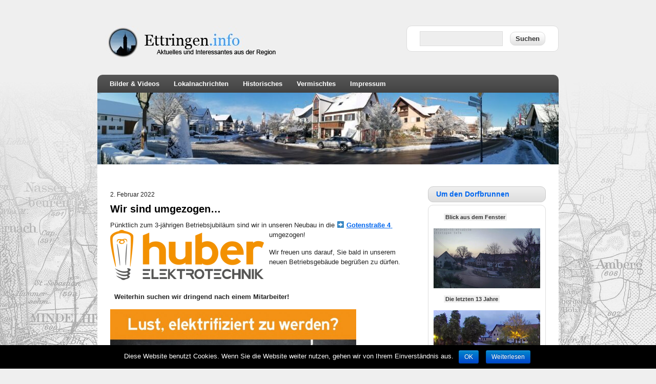

--- FILE ---
content_type: text/html; charset=UTF-8
request_url: https://www.ettringen.info/2022/wir-sind-umgezogen/
body_size: 8722
content:

<!DOCTYPE html><!-- HTML 5 -->
<html lang="de">

<head>
	<meta http-equiv="Content-Type" content="text/html; charset=UTF-8" />
	<link rel="pingback" href="https://www.ettringen.info/xmlrpc.php" />
	
	<title>Ettringen.info &raquo; Wir sind umgezogen&#8230;</title>

<link rel='dns-prefetch' href='//s.w.org' />
<link rel="alternate" type="application/rss+xml" title="Ettringen.info &raquo; Feed" href="https://www.ettringen.info/feed/" />
<link rel="alternate" type="application/rss+xml" title="Ettringen.info &raquo; Kommentar-Feed" href="https://www.ettringen.info/comments/feed/" />
<link rel="alternate" type="application/rss+xml" title="Ettringen.info &raquo; Wir sind umgezogen&#8230; Kommentar-Feed" href="https://www.ettringen.info/2022/wir-sind-umgezogen/feed/" />
		<script type="text/javascript">
			window._wpemojiSettings = {"baseUrl":"https:\/\/s.w.org\/images\/core\/emoji\/2.2.1\/72x72\/","ext":".png","svgUrl":"https:\/\/s.w.org\/images\/core\/emoji\/2.2.1\/svg\/","svgExt":".svg","source":{"concatemoji":"https:\/\/www.ettringen.info\/wp-includes\/js\/wp-emoji-release.min.js?ver=4.7.29"}};
			!function(t,a,e){var r,n,i,o=a.createElement("canvas"),l=o.getContext&&o.getContext("2d");function c(t){var e=a.createElement("script");e.src=t,e.defer=e.type="text/javascript",a.getElementsByTagName("head")[0].appendChild(e)}for(i=Array("flag","emoji4"),e.supports={everything:!0,everythingExceptFlag:!0},n=0;n<i.length;n++)e.supports[i[n]]=function(t){var e,a=String.fromCharCode;if(!l||!l.fillText)return!1;switch(l.clearRect(0,0,o.width,o.height),l.textBaseline="top",l.font="600 32px Arial",t){case"flag":return(l.fillText(a(55356,56826,55356,56819),0,0),o.toDataURL().length<3e3)?!1:(l.clearRect(0,0,o.width,o.height),l.fillText(a(55356,57331,65039,8205,55356,57096),0,0),e=o.toDataURL(),l.clearRect(0,0,o.width,o.height),l.fillText(a(55356,57331,55356,57096),0,0),e!==o.toDataURL());case"emoji4":return l.fillText(a(55357,56425,55356,57341,8205,55357,56507),0,0),e=o.toDataURL(),l.clearRect(0,0,o.width,o.height),l.fillText(a(55357,56425,55356,57341,55357,56507),0,0),e!==o.toDataURL()}return!1}(i[n]),e.supports.everything=e.supports.everything&&e.supports[i[n]],"flag"!==i[n]&&(e.supports.everythingExceptFlag=e.supports.everythingExceptFlag&&e.supports[i[n]]);e.supports.everythingExceptFlag=e.supports.everythingExceptFlag&&!e.supports.flag,e.DOMReady=!1,e.readyCallback=function(){e.DOMReady=!0},e.supports.everything||(r=function(){e.readyCallback()},a.addEventListener?(a.addEventListener("DOMContentLoaded",r,!1),t.addEventListener("load",r,!1)):(t.attachEvent("onload",r),a.attachEvent("onreadystatechange",function(){"complete"===a.readyState&&e.readyCallback()})),(r=e.source||{}).concatemoji?c(r.concatemoji):r.wpemoji&&r.twemoji&&(c(r.twemoji),c(r.wpemoji)))}(window,document,window._wpemojiSettings);
		</script>
		<style type="text/css">
img.wp-smiley,
img.emoji {
	display: inline !important;
	border: none !important;
	box-shadow: none !important;
	height: 1em !important;
	width: 1em !important;
	margin: 0 .07em !important;
	vertical-align: -0.1em !important;
	background: none !important;
	padding: 0 !important;
}
</style>
<link rel='stylesheet' id='category-posts-css'  href='https://www.ettringen.info/wp-content/plugins/category-posts/cat-posts.css?ver=4.7.29' type='text/css' media='all' />
<link rel='stylesheet' id='cookie-notice-front-css'  href='https://www.ettringen.info/wp-content/plugins/cookie-notice/css/front.min.css?ver=4.7.29' type='text/css' media='all' />
<link rel='stylesheet' id='wp-pagenavi-css'  href='https://www.ettringen.info/wp-content/plugins/wp-pagenavi/pagenavi-css.css?ver=2.70' type='text/css' media='all' />
<link rel='stylesheet' id='fancybox-css'  href='https://www.ettringen.info/wp-content/plugins/easy-fancybox/css/jquery.fancybox.1.3.23.min.css' type='text/css' media='screen' />
<link rel='stylesheet' id='zee_stylesheet-css'  href='https://www.ettringen.info/wp-content/themes/zeedisplay/style.css?ver=4.7.29' type='text/css' media='all' />
<link rel='stylesheet' id='zee_color_style-css'  href='https://www.ettringen.info/wp-content/themes/zeedisplay/includes/styles/standard.css?ver=4.7.29' type='text/css' media='all' />
<script type='text/javascript' src='https://www.ettringen.info/wp-includes/js/jquery/jquery.js?ver=1.12.4'></script>
<script type='text/javascript' src='https://www.ettringen.info/wp-includes/js/jquery/jquery-migrate.min.js?ver=1.4.1'></script>
<script type='text/javascript'>
/* <![CDATA[ */
var cnArgs = {"ajaxurl":"https:\/\/www.ettringen.info\/wp-admin\/admin-ajax.php","hideEffect":"fade","onScroll":"no","onScrollOffset":"100","cookieName":"cookie_notice_accepted","cookieValue":"true","cookieTime":"2592000","cookiePath":"\/","cookieDomain":"","redirection":"","cache":"","refuse":"no","revoke_cookies":"0","revoke_cookies_opt":"automatic","secure":"1"};
/* ]]> */
</script>
<script type='text/javascript' src='https://www.ettringen.info/wp-content/plugins/cookie-notice/js/front.min.js?ver=1.2.46'></script>
<script type='text/javascript' src='https://www.ettringen.info/wp-content/themes/zeedisplay/includes/js/jquery-ui-1.8.11.custom.min.js?ver=4.7.29'></script>
<script type='text/javascript' src='https://www.ettringen.info/wp-content/themes/zeedisplay/includes/js/jquery.easing.1.3.js?ver=4.7.29'></script>
<script type='text/javascript' src='https://www.ettringen.info/wp-content/themes/zeedisplay/includes/js/jquery.cycle.all.min.js?ver=4.7.29'></script>
<script type='text/javascript' src='https://www.ettringen.info/wp-content/themes/zeedisplay/includes/js/jquery.slidemenu.js?ver=4.7.29'></script>
<link rel='https://api.w.org/' href='https://www.ettringen.info/wp-json/' />
<link rel="wlwmanifest" type="application/wlwmanifest+xml" href="https://www.ettringen.info/wp-includes/wlwmanifest.xml" /> 
<link rel='prev' title='Abbruch eines Gebäudes und Neubau eines Einfamilienhauses mit 2 WE mit Garage' href='https://www.ettringen.info/2022/baldiger-abbruch-eines-alten-anwesens/' />
<link rel='next' title='Blick ins finstere Mittelalter: Streiterei um 1540' href='https://www.ettringen.info/2022/blick-ins-finstere-mittelalter-streiterei-um-1540/' />
<meta name="generator" content="WordPress 4.7.29" />
<link rel="canonical" href="https://www.ettringen.info/2022/wir-sind-umgezogen/" />
<link rel='shortlink' href='https://www.ettringen.info/?p=66219' />
<link rel="alternate" type="application/json+oembed" href="https://www.ettringen.info/wp-json/oembed/1.0/embed?url=https%3A%2F%2Fwww.ettringen.info%2F2022%2Fwir-sind-umgezogen%2F" />
<link rel="alternate" type="text/xml+oembed" href="https://www.ettringen.info/wp-json/oembed/1.0/embed?url=https%3A%2F%2Fwww.ettringen.info%2F2022%2Fwir-sind-umgezogen%2F&#038;format=xml" />

<link rel="stylesheet" href="https://www.ettringen.info/wp-content/plugins/count-per-day/counter.css" type="text/css" />
<style type="text/css"></style><style type="text/css">
        #custom_header img {
			margin-top: 0px;
			width: 900px;
            height: 140px;
        }
    </style><style type="text/css" id="custom-background-css">
body.custom-background { background-image: url("https://www.ettringen.info/wp-content/uploads/2011/08/hintergrund6.jpg"); background-position: left top; background-size: auto; background-repeat: repeat; background-attachment: fixed; }
</style>
</head>

<body class="post-template-default single single-post postid-66219 single-format-standard custom-background cookies-not-set"><a id="top"></a>

<div id="wrapper">

	<div id="header">

		<div id="head">
			<div id="logo">

									<a href="https://www.ettringen.info"><img src="https://www.ettringen.info/wp-content/uploads/2022/05/info.jpg" alt="Logo" /></a>
							</div>
			<div id="topnavi">
<form id="searchform" method="get" action="https://www.ettringen.info">
    <div>
       <input type="text" name="s" id="s" />
       <input type="submit" id="searchsubmit" value="Suchen" />
    </div>
</form>

			</div>
		</div>
	</div>
	
	<div id="wrap">
		<div id="navi">
			<ul id="menu-hauptmenue" class="menu"><li id="menu-item-6" class="menu-item menu-item-type-taxonomy menu-item-object-category menu-item-6"><a href="https://www.ettringen.info/category/bilder_videos/">Bilder &#038; Videos</a></li>
<li id="menu-item-7" class="menu-item menu-item-type-taxonomy menu-item-object-category menu-item-7"><a href="https://www.ettringen.info/category/lokalnachrichten/">Lokalnachrichten</a></li>
<li id="menu-item-9" class="menu-item menu-item-type-taxonomy menu-item-object-category menu-item-9"><a href="https://www.ettringen.info/category/historisches/">Historisches</a></li>
<li id="menu-item-8" class="menu-item menu-item-type-taxonomy menu-item-object-category current-post-ancestor current-menu-parent current-post-parent menu-item-8"><a href="https://www.ettringen.info/category/vermischtes/">Vermischtes</a></li>
<li id="menu-item-10" class="menu-item menu-item-type-post_type menu-item-object-page menu-item-10"><a href="https://www.ettringen.info/impressum/">Impressum</a></li>
</ul>		</div>
		<div class="clear"></div>
		
			<div id="custom_header">
			<img src="https://www.ettringen.info/wp-content/uploads/2024/11/cropped-cropped-kopf24-11-10.jpg" />
		</div>
	
	<div id="content">

				
			<div id="post-66219" class="post-66219 post type-post status-publish format-standard hentry category-vermischtes">
			
				<div class="postmeta">
					<span class="date">2. Februar 2022 </span>
				</div>
				<h2>Wir sind umgezogen&#8230;</h2>
	


				
				<div class="entry">
										<p>Pünktlich zum 3-jährigen Betriebsjubiläum sind wir in unseren Neubau in die ➡ <a href="https://www.ettringen.info/wp-content/uploads/2021/11/Huber.jpg"><strong>Gotenstraße 4</strong> </a><img class="alignleft wp-image-50400 size-medium" src="https://www.ettringen.info/wp-content/uploads/2019/07/logo_huber-300x98.png" alt="" width="300" height="98" srcset="https://www.ettringen.info/wp-content/uploads/2019/07/logo_huber-300x98.png 300w, https://www.ettringen.info/wp-content/uploads/2019/07/logo_huber.png 734w" sizes="(max-width: 300px) 100vw, 300px" />umgezogen!</p>
<p> Wir freuen uns darauf, Sie bald in unserem neuen Betriebsgebäude begrüßen zu dürfen.</p>
<p>&nbsp;</p>
<p style="text-align: left;">
 <strong>  Weiterhin suchen wir dringend nach einem Mitarbeiter!</strong> </p>
<p><a href="https://www.ettringen.info/wp-content/uploads/2021/11/Unbenannt.jpg"><img class="alignleft size-large wp-image-64061" src="https://www.ettringen.info/wp-content/uploads/2021/11/Unbenannt-1024x513.jpg" alt="" width="480" height="240" srcset="https://www.ettringen.info/wp-content/uploads/2021/11/Unbenannt-1024x513.jpg 1024w, https://www.ettringen.info/wp-content/uploads/2021/11/Unbenannt-300x150.jpg 300w, https://www.ettringen.info/wp-content/uploads/2021/11/Unbenannt-768x385.jpg 768w, https://www.ettringen.info/wp-content/uploads/2021/11/Unbenannt.jpg 1188w" sizes="(max-width: 480px) 100vw, 480px" /></a></p>
<p>&nbsp;</p>
<p>&nbsp;</p>
					<div class="clear"></div>
							
				</div>

			</div>

		
				
		<hr class="divider" style="margin-top: 150px;">
		
			<div class="post">
				<h2>Aktuell bei Ettringen.info:</h2>
				<div class="entry">					
					<div id="rsslinks">
					<table>				

					<tr>
						<td colspan="2"><div class="clearfix gewerbelinksborderbig">
																
								<div class="leftpicbig"><a href="https://www.ettringen.info/2026/bienenhaus-in-den-ettringer-wertachauen/" rel="bookmark"><img src="https://www.ettringen.info/wp-content/uploads/2026/01/B5138021-E959-46B4-B031-C7026FE743D8-COLLAGE-150x150.jpg" title="Bienenhaus in den Ettringer Wertachauen"></a></div>
								
																
								<div class="lefttextbig"><p class="datum"><span class="rssdatum">22. Januar 2026</span></p>
								<p class="firsttitle"><a href="https://www.ettringen.info/2026/bienenhaus-in-den-ettringer-wertachauen/" rel="bookmark">Bienenhaus in den Ettringer Wertachauen</a></p>
								<p class="excerpt"></p></div>
						</div></td>

						</tr><tr>						
						<td><div class="clearfix gewerbelinksborder">
								<div class="leftpic"><a href="https://www.ettringen.info/2026/heutiger-sonnenaufgang-am-brunnen-2/" rel="bookmark"><img src="https://www.ettringen.info/wp-content/uploads/2026/01/6441C858-CDFF-4304-9F9D-EA81175EE5F0-COLLAGE-150x150.jpg" title="Sonnenaufgang am Brunnen"></a></div>
								<div class="lefttext"><p class="datum"><span class="rssdatum">21. Januar 2026</span></p><p><a href="https://www.ettringen.info/2026/heutiger-sonnenaufgang-am-brunnen-2/" rel="bookmark">Sonnenaufgang am Brunnen</a></p></div>
						</div></td>						
						
												
						<td><div class="clearfix gewerbelinksborder">
								<div class="leftpic"><a href="https://www.ettringen.info/2026/scheidender-buergermeister-robert-sturm/" rel="bookmark"><img src="https://www.ettringen.info/wp-content/uploads/2026/01/Screenshot-2026-01-18-100732-150x150.jpg" title="Scheidender Bürgermeister Robert Sturm"></a></div>
								<div class="lefttext"><p class="datum"><span class="rssdatum">18. Januar 2026</span></p><p><a href="https://www.ettringen.info/2026/scheidender-buergermeister-robert-sturm/" rel="bookmark">Scheidender Bürgermeister Robert Sturm</a></p></div>
						</div></td>						
						
						</tr><tr>						
						<td><div class="clearfix gewerbelinksborder">
								<div class="leftpic"><a href="https://www.ettringen.info/2026/neue-fahrraeder-fuer-die-verkehrserziehung-an-grundschulen-im-unterallgaeu/" rel="bookmark"><img src="https://www.ettringen.info/wp-content/uploads/2026/01/KVW_neueFahrräder-150x150.jpg" title="Neue Fahrräder für die Verkehrserziehung"></a></div>
								<div class="lefttext"><p class="datum"><span class="rssdatum">13. Januar 2026</span></p><p><a href="https://www.ettringen.info/2026/neue-fahrraeder-fuer-die-verkehrserziehung-an-grundschulen-im-unterallgaeu/" rel="bookmark">Neue Fahrräder für die Verkehrserziehung</a></p></div>
						</div></td>						
						
												
						<td><div class="clearfix gewerbelinksborder">
								<div class="leftpic"><a href="https://www.ettringen.info/2026/emotionales-abschiedskonzert/" rel="bookmark"><img src="https://www.ettringen.info/wp-content/uploads/2026/01/OneDrive7-150x150.jpg" title="Emotionales Abschiedskonzert"></a></div>
								<div class="lefttext"><p class="datum"><span class="rssdatum">12. Januar 2026</span></p><p><a href="https://www.ettringen.info/2026/emotionales-abschiedskonzert/" rel="bookmark">Emotionales Abschiedskonzert</a></p></div>
						</div></td>						
						
						</tr><tr>						
						<td><div class="clearfix gewerbelinksborder">
								<div class="leftpic"><a href="https://www.ettringen.info/2026/koenigsproklamation-sv-traunried-20252026/" rel="bookmark"><img src="https://www.ettringen.info/wp-content/uploads/2026/01/Schützenkönige-150x150.jpg" title="Königsproklamation SV Traunried 2025/2026"></a></div>
								<div class="lefttext"><p class="datum"><span class="rssdatum">12. Januar 2026</span></p><p><a href="https://www.ettringen.info/2026/koenigsproklamation-sv-traunried-20252026/" rel="bookmark">Königsproklamation SV Traunried 2025/2026</a></p></div>
						</div></td>						
						
												
						<td><div class="clearfix gewerbelinksborder">
								<div class="leftpic"><a href="https://www.ettringen.info/2026/die-stunde-der-wintervoegel-zaehl-mit/" rel="bookmark"><img src="https://www.ettringen.info/wp-content/themes/zeedisplay/images/platzhalter.png"></a></div>
								<div class="lefttext"><p class="datum"><span class="rssdatum">10. Januar 2026</span></p><p><a href="https://www.ettringen.info/2026/die-stunde-der-wintervoegel-zaehl-mit/" rel="bookmark">Die Stunde der Wintervögel &#8211; zähl mit!</a></p></div>
						</div></td>						
						
						</tr>
					</table>
					</div>
				</div>
			</div>		
			</div>
		

<div id="sidebar">
	<ul>

<li id="text-30" class="widget widget_text"><h2 class="widgettitle">Um den Dorfbrunnen</h2>
			<div class="textwidget"><p class="cat-post-gewerbe"><span> Blick aus dem Fenster</span></p><br>

<a href="https://www.ettringen.info/heutige-wetterbilder/"target=_blank>

<img src="https://www.ettringen.info/wp-content/uploads/2023/05/1769064212800_1.jpg"  style="width: 208px; margin-bottom: 5px;"></a><br>

<p class="cat-post-gewerbe"><span>
Die letzten 13 Jahre</span></p><br>

<a href="https://www.ettringen.info/archiv-blick-aus-dem-fenster/"target=_blank>
<img src="https://www.ettringen.info/wp-content/uploads/2023/05/Archiv.start_.jpg" style="width: 208px; margin-bottom: 5px;"></a><br>

<p class="cat-post-gewerbe"><span>
Futterhäuschen</span></p><br>

<a href="https://www.ettringen.info/1-futterhaeuschen/"target=_blank>
<img src="https://www.ettringen.info/wp-content/uploads/2026/01/IMG_9435.jpeg" style="width: 208px; margin-bottom: 5px;"></a><br>

<p class="cat-post-gewerbe"><span>
Meisenkasten</span></p><br>
<a href="https://www.ettringen.info/blick-in-unseren-meisenkasten-2026/"target=_blank>
<img src="https://www.ettringen.info/wp-content/uploads/2026/01/IMG_9442.jpeg" style="width: 208px; margin-bottom: 5px;"></a><br>





















</div>
		</li>
<li id="text-15" class="widget widget_text"><h2 class="widgettitle">Geschichte</h2>
			<div class="textwidget"><ul>

<img src="https://www.ettringen.info/wp-content/themes/zeedisplay/images/historisch.jpg" style="width: 208px; margin-bottom: 5px;">

<p class="cat-post-gewerbe"><span>
Überblick </span></p>
<li class="cat-post-item"><a href="https://www.ettringen.info/ueberblick-800-v-bis-heute/"target=_blank><b>800 v. Chr. bis heute</b></a></li>


<p class="cat-post-gewerbe"><span>
Ettringen</span></p>
<li class="cat-post-item"><a href="https://www.ettringen.info/?page_id=16284&preview=true">Drei schwäbische Dörfer</b></a></li>

<p class="cat-post-gewerbe"><span>
Siebnach</span></p>
<li class="cat-post-item"><a href="https://www.ettringen.info/geschichte-siebnachs/">Drei schwäbische Dörfer</a></li>

<p class="cat-post-gewerbe"><span>
Traunried </span></p>
<li class="cat-post-item"><a href="https://www.ettringen.info/geschichte-traunrieds/">Drei schwäbische Dörfer</a></li>

<img src="https://www.ettringen.info/wp-content/uploads/2021/12/Ettringen-1.jpg" style="width: 208px; margin-bottom: 5px;">

<p class="cat-post-gewerbe"><span>
Geschichtsbüchlein von 1923 </span></p>
<li class="cat-post-item"><a href="https://www.ettringen.info/tag/geschichtsbuechlein "target=_blank>Oberlehrer Müller erzählt...</a></li>

<img src="https://www.ettringen.info/wp-content/uploads/2019/08/1-spatenstich-z.-ausbau-d.str_.nach-ettr.2-768x285.jpg" style="width: 208px; margin-bottom: 5px;">


<p class="cat-post-gewerbe"><span>
Siebnach im Dritten Reich </span></p>
<li class="cat-post-item"><a href="https://www.ettringen.info/das-dorf-siebnach-und-das-1000-jaehrige-reich/"target=_blank>Stefan Schmid  erinnert sich… </a></li>


<img src="https://www.ettringen.info/wp-content/uploads/2021/12/IMG_20211202_145159-1.jpg" style="width: 208px; margin-bottom: 5px;">

<p class="cat-post-gewerbe"><span>
Ein Dorf und seine Schule </span></p>
<li class="cat-post-item"><a href="https://www.ettringen.info/ein-dorf-und-seine-schule/"target=_blank>Ettringer Schulzeit</a></li>
<li class="cat-post-item"><a href="https://www.ettringen.info/ein-dorf-und-seine-schule/"target=_blank>Rundfunkaufzeichnung 1989</a></li>




































</div>
		</li>
<li id="text-25" class="widget widget_text"><h2 class="widgettitle">Katholische Kirche</h2>
			<div class="textwidget"><ul>

<img src="https://www.ettringen.info/wp-content/uploads/2015/12/gemaelde.jpg
" style="width: 208px; margin-bottom: 5px;">


<p class="cat-post-gewerbe"><span>
Kirchenanzeiger </span></p>
<li class="cat-post-item"><a <li class="cat-post-item"><a href="https://www.ettringen.info/wp-content/uploads/2026/01/KW-04-05-18-01-01-02-2026-1.pdf" tar</li target=_blank>bis 01.02.26 (pdf) <br></a></li>


<p class="cat-post-gewerbe"><span>
Infos </span></p>

<li class="cat-post-item"><a href="https://www.ettringen.info/pfarreiengemeinschaft/" tar</li target=_blank>Berichte - Fotos - Videos <br></a></li>




 
<p class="cat-post-gewerbe"><span>
Kirchen und Kapellen </span></p>
</a></li>

<li class="cat-post-item"><a href="https://www.ettringen.info/geschichte-der-st-martins-kirche/" target=_blank>St.Martin Ettringen<br></a></li>



<li class="cat-post-item"><a href="https://www.ettringen.info/geschichte-kirch-siebnachs/" target=_blank>St.Georg Siebnach<br></a></li>

<li class="cat-post-item"><a href="https://www.ettringen.info/die-kapelle-st-anna/" target=_blank>St.Anna Siebnach<br></a></li>

<li class="cat-post-item"><a href="https://www.ettringen.info/die-wendelinskapelle-in-traunried/" target=_blank>St.Wendelin Traunried<br></a></li>

<li class="cat-post-item"><a href="https://www.ettringen.info/die-kapelle-von-forsthofen" target=_blank>St.Josef Forsthofen<br>

<li class="cat-post-item"><a href="https://www.ettringen.info/die-kapelle-in-aletshofen/" target=_blank>St.Ulrich Aletshofen
<p class="cat-post-gewerbe"></a></li>









 









</div>
		</li>
<li id="text-51" class="widget widget_text"><h2 class="widgettitle">Gut zu wissen</h2>
			<div class="textwidget"><ul>





<img src="https://www.ettringen.info/wp-content/uploads/2025/09/Logo-für-eine-Websei-1.jpg" style="width: 208px; margin-bottom: 5px;"></a><br>

<li class="cat-post-item"><a href="https://www.ettringen.info/wp-content/uploads/2026/01/abfallkalender1.pdf"target=_blank> Ettringen 26 (PDF) </b></a></li>



<li class="cat-post-item"><a href="https://www.ettringen.info/wp-content/uploads/2026/01/abfallkalender2.pdf"target=_blank> Ortsteile 26 (PDF) </span>
  </a></li>

<li class="cat-post-item"><a href="https://www.landratsamt-unterallgaeu.de/buergerservice/abfallentsorgung/abfall-abc"target=_blank>Abfall ABC</span>
  </a></li>

<p class="cat-post-gewerbe"><span>
Wertstoffhöfe </span></p>


<li class="cat-post-item"><a href="https://www.ettringen.info/wp-content/uploads/2024/12/öffnungszeiten.jpg"target=_blank> Öffnungszeiten </span>


  </a></li>




</div>
		</li>
<li id="text-49" class="widget widget_text"><h2 class="widgettitle">Presse</h2>
			<div class="textwidget"><ul>

<center><img src="https://www.ettringen.info/wp-content/uploads/2023/05/Mindelheimer.jpg" style="width: 150px; margin-bottom: 4px;"></center>



<p class="cat-post-gewerbe"><span>
Ettringen</span></p>


<li class="cat-post-item"><a href="https://www.augsburger-allgemeine.de/mindelheim/ort/ettringen">Artikel zu Ettringen</b></a></li>
<center>-----------------------------</center><br>



<center><img src="https://www.ettringen.info/wp-content/uploads/2022/06/Unbenannt.jpg" style="width: 150px; margin-bottom: 4px;"></center>

<p class="cat-post-gewerbe"><span>
Ettringen</span></p>



<li class="cat-post-item"><a href="https://www.kurierverlag.de/suche/?tt=1&tx=&sb=&td=&fd=&qr=Ettringen">Artikel zu Ettringen</b></a></li>
<center>-----------------------------</center><br>

</a>


<center><img src="https://www.ettringen.info/wp-content/uploads/2024/02/unterallgäurundschau.jpg" style="width: 150px; margin-bottom: 4px;"></center>


<p class="cat-post-gewerbe"><span>
Archiv</span></p>


<li class="cat-post-item"><a href="https://epaper.augsburger-allgemeine.de/widgetshelf.act?dateTo=2024-06-20&widgetId=1080&region=MZ">ONLINE AUSGABEN seit 2021</b></a></li>





</div>
		</li>
<li id="text-35" class="widget widget_text"><h2 class="widgettitle">Natur</h2>
			<div class="textwidget"><ul>
<p class="cat-post-gewerbe"><span>Wertachfreunde Unterallgäu</span></p><br>


<a href="https://www.wertachfreunde.de/"target=_blank>
<img src="https://www.ettringen.info/wp-content/uploads/2018/06/Wertachfreunde.jpg" style="width: 208px; margin-bottom: 5px;"></a><br>

</a></li></a></li>



<p class="cat-post-gewerbe"><span>Vogelschutz Unterallgäu </span></p><br>


<a href="https://memmingen-unterallgaeu.lbv.de/"target=_blank>
<img src="https://www.ettringen.info/wp-content/uploads/2018/06/1-Vogelschutz.jpg" style="width: 208px; margin-bottom: 5px;"></a><br>











</a></li>






</div>
		</li>
<li id="text-17" class="widget widget_text"><h2 class="widgettitle">Radeln und Wandern</h2>
			<div class="textwidget"><ul>
<img src="https://www.ettringen.info/wp-content/uploads/2022/05/ANMR0043_Moment.jpg" style="width: 208px; margin-bottom: 5px;">

<p class="cat-post-gewerbe"><span>
Radtouren</span></p>
<li class="cat-post-item"><a href="https://www.ettringen.info/2025/spaetsommerliche-radldtour/">Radltour nach Kirchheim und zurück</a></li>
<li class="cat-post-item"><a href="https://www.ettringen.info/2025/gute-neuigkeiten-fuer-radfahrer/">Neuer Radweg nach Hiltenfingen fertiggestellt</a></li><li class="cat-post-item"><a href="https://www.ettringen.info/2023/fahrradtour-nach-landsberg-am-lech/">Fahrradtour nach Landsberg</a></li><li class="cat-post-item"><a href="https://www.ettringen.info/2023/fahradtour-nach-mindelheim/">Fahrradtour nach Mindelheim</a></li>

<li class="cat-post-item"><a href="https://www.ettringen.info/2023/radlausflug-zur-nothelferkapelle-nach-mittelneufnach/">Radltour zur Nothelferkapelle</a></li>



<li class="cat-post-item"><a href="https://www.ettringen.info/2022/rundblick-vom-kusterberg/">Rundblick am Kusterberg</a></li>




<li class="cat-post-item"><a href="https://www.ettringen.info/2022/herbstliche-radltour/">Herbstliche Radltour</a></li>

<li class="cat-post-item"><a href="https://www.ettringen.info/2022/kleine-radtour-durch-ettringens-westliche-waelder/">Westl. Wälder Ettringen</a></li>

<li class="cat-post-item"><a href="https://www.ettringen.info/2021/radltour-zur-teufelskueche-nach-landsberg/">Zur Teufelsküche LL</a></li>
<li class="cat-post-item"><a href="https://www.ettringen.info/2021/mit-dem-radl-in-und-um-ettringen-herum/">In und um Ettringen</a></li>

<li class="cat-post-item"><a href="https://www.ettringen.info/2021/radtour-nach-scherstetten/">Scherstetten-Steinekirch</a></li>

<li class="cat-post-item"><a href="https://www.ettringen.info/2021/von-ettringen-zum-luitpoldpark-nach-schwabmuenchen/">Zum Luitpoldpark nach SMÜ</a></li>
<li class="cat-post-item"><a href="https://www.ettringen.info/2021/morgendliche-erfrischungstour-zum-tretbecken-am-radweg-schnerzhofen-markt-wald/"> Tretbecken bei Markt Wald
<li class="cat-post-item"><a href="https://www.ettringen.info/2021/ungewoehnlich-entstandenes-sakrales-kunstwerk/">Um den Schlegelsberg</a></li>
<li class="cat-post-item"><a href="https://www.ettringen.info/2020/schnerzhofer-weiher-im-november/"> Schnerzhofer Weiher im Nov.</a></li>



<li class="cat-post-item"><a href="https://www.ettringen.info/2020/kleine-radltour-im-november/">Unsere herbstlichen Wälder</a></li>

<li class="cat-post-item"><a href="https://www.ettringen.info/2020/blick-ueber-forsthofen-bei-foen/">Aussichtspunkt Forsthofen</a></li>

<li class="cat-post-item"><a href="https://www.ettringen.info/2020/mit-dem-mountainbike-um-forsthofen/">Um Forsthofen</a></li>

<li class="cat-post-item"><a href="https://www.ettringen.info/2020/durch-den-wald-zu-einem-schoenen-aussichtspunkt/">Schöner Aussichtspunkt </a></li>


<li class="cat-post-item"><a href="https://www.ettringen.info/2020/morgendliche-radlrunde/">Schnerzhofer Weiher </a></li>

<li class="cat-post-item"><a href="https://www.ettringen.info/2020/kleiner-trip-mit-dem-mountainbike-nach-schnerzhofen/">Schnerzhofen Panorama</a></li>




<li class="cat-post-item"><a href="https://www.ettringen.info/2020/kleine-runde-mit-dem-mountainbike/">Ettringen - Berg - Ettringen</a></li>


<li class="cat-post-item"><a href="https://www.ettringen.info/2020/tipp-fuer-eine-radltour/">Ettringen - Markt Wald - Höfen</a></li>
<li class="cat-post-item"><a href="https://www.ettringen.info/2013/herbstliche-radltour-um-siebnach/">Ettringen - um Siebnach</a></li>

<li class="cat-post-item"><a href="https://www.ettringen.info/2012/kleine-radltour-25-km-ettringen-tussenhausen/">Ettringen - Zaisertshofen</a></li>


<li class="cat-post-item"><a href="https://www.ettringen.info/2011/radtour-in-der-nachbarschaft//">Radtour am Lech</a></li>

<p class="cat-post-gewerbe"><span>
Wandern - Spazieren</span></p>
<li class="cat-post-item"><a href="https://www.ettringen.info/2023/neu-errichteter-bildstock-der-familie-karl-schweier/">Schweiers neuer Bildstock</a></li>

<li class="cat-post-item"><a href="https://www.ettringen.info/2020/spaziergang-nebel-zieht-auf/">Nebel zieht auf...</a></li>

<li class="cat-post-item"><a href="https://www.ettringen.info/2012/spaziergang-um-das-ettringer-wasserwerk/">Ums Ettringer Wasserwerk</a></li>
<li class="cat-post-item"><a href="https://www.ettringen.info/2012/herbstlicher-morgenspaziergang/">Morgenspaziergang </a></li>

<li class="cat-post-item"><a href="https://www.ettringen.info/2011/spaziergang-in-kirch-siebnach/">Spaziergang Kirch-Siebnach </a></li>


</a></li>

</div>
		</li>
<li id="text-16" class="widget widget_text"><h2 class="widgettitle">Blick in die Ortsteile</h2>
			<div class="textwidget"><ul>
<p class="cat-post-gewerbe"><span>Siebnach - Kirchsiebnach </span></p><br>
<a href="https://www.ettringen.info/fotoarchiv-siebnach/">
<img src="https://www.ettringen.info/wp-content/uploads/2017/02/1-IMG_20170216_104422.jpg" style="width: 208px; margin-bottom: 5px;"></a>

<ul>
<p class="cat-post-gewerbe"><span>Traunried </span></p><br>

<a href="https://www.ettringen.info/fotoarchiv-traunried/"><img src="https://www.ettringen.info/wp-content/uploads/2017/02/traunried.jpg" style="width: 208px; margin-bottom: 5px;"></a>


</div>
		</li>
<li id="tag_cloud-3" class="widget widget_tag_cloud"><h2 class="widgettitle">Schlagwörter</h2>
<div class="tagcloud"><a href='https://www.ettringen.info/tag/bauarbeiten/' class='tag-link-150 tag-link-position-1' title='87 Themen' style='font-size: 11.892857142857pt;'>Bauarbeiten</a>
<a href='https://www.ettringen.info/tag/blick-zurueck/' class='tag-link-277 tag-link-position-2' title='338 Themen' style='font-size: 14pt;'>Blick zurück</a>
<a href='https://www.ettringen.info/tag/damals-und-heute/' class='tag-link-244 tag-link-position-3' title='81 Themen' style='font-size: 11.785714285714pt;'>Damals und heute</a>
<a href='https://www.ettringen.info/tag/dorfbrunnen/' class='tag-link-8 tag-link-position-4' title='42 Themen' style='font-size: 10.785714285714pt;'>Dorfbrunnen</a>
<a href='https://www.ettringen.info/tag/dorffeste/' class='tag-link-347 tag-link-position-5' title='8 Themen' style='font-size: 8.3571428571429pt;'>Dorffeste</a>
<a href='https://www.ettringen.info/tag/fasching/' class='tag-link-54 tag-link-position-6' title='25 Themen' style='font-size: 10pt;'>Fasching</a>
<a href='https://www.ettringen.info/tag/friedhof/' class='tag-link-336 tag-link-position-7' title='13 Themen' style='font-size: 9.0714285714286pt;'>Friedhof</a>
<a href='https://www.ettringen.info/tag/geschichtsbuechlein/' class='tag-link-365 tag-link-position-8' title='7 Themen' style='font-size: 8.1785714285714pt;'>Geschichtsbüchlein</a>
<a href='https://www.ettringen.info/tag/kindergarten/' class='tag-link-346 tag-link-position-9' title='14 Themen' style='font-size: 9.1785714285714pt;'>Kindergarten</a>
<a href='https://www.ettringen.info/tag/kirch-siebnach/' class='tag-link-44 tag-link-position-10' title='19 Themen' style='font-size: 9.6071428571429pt;'>Kirch-Siebnach</a>
<a href='https://www.ettringen.info/tag/musik/' class='tag-link-24 tag-link-position-11' title='10 Themen' style='font-size: 8.6785714285714pt;'>Musik</a>
<a href='https://www.ettringen.info/tag/natur/' class='tag-link-11 tag-link-position-12' title='178 Themen' style='font-size: 13pt;'>Natur</a>
<a href='https://www.ettringen.info/tag/ortschronik/' class='tag-link-324 tag-link-position-13' title='24 Themen' style='font-size: 9.9642857142857pt;'>Ortschronik</a>
<a href='https://www.ettringen.info/tag/papierfabrik/' class='tag-link-344 tag-link-position-14' title='50 Themen' style='font-size: 11.071428571429pt;'>Papierfabrik</a>
<a href='https://www.ettringen.info/tag/partnerschaft/' class='tag-link-276 tag-link-position-15' title='12 Themen' style='font-size: 8.9285714285714pt;'>Partnerschaft</a>
<a href='https://www.ettringen.info/tag/schule/' class='tag-link-334 tag-link-position-16' title='72 Themen' style='font-size: 11.607142857143pt;'>Schule</a>
<a href='https://www.ettringen.info/tag/sender/' class='tag-link-290 tag-link-position-17' title='11 Themen' style='font-size: 8.8214285714286pt;'>Sender</a>
<a href='https://www.ettringen.info/tag/siebnach/' class='tag-link-351 tag-link-position-18' title='63 Themen' style='font-size: 11.428571428571pt;'>Siebnach</a>
<a href='https://www.ettringen.info/tag/staudenbahn/' class='tag-link-343 tag-link-position-19' title='29 Themen' style='font-size: 10.25pt;'>Staudenbahn</a>
<a href='https://www.ettringen.info/tag/turnhalle/' class='tag-link-80 tag-link-position-20' title='7 Themen' style='font-size: 8.1785714285714pt;'>Turnhalle</a>
<a href='https://www.ettringen.info/tag/umgehung/' class='tag-link-40 tag-link-position-21' title='6 Themen' style='font-size: 8pt;'>Umgehung</a>
<a href='https://www.ettringen.info/tag/vereine/' class='tag-link-42 tag-link-position-22' title='128 Themen' style='font-size: 12.5pt;'>Vereine</a>
<a href='https://www.ettringen.info/tag/weihnachten/' class='tag-link-222 tag-link-position-23' title='26 Themen' style='font-size: 10.071428571429pt;'>Weihnachten</a>
<a href='https://www.ettringen.info/tag/wertach/' class='tag-link-104 tag-link-position-24' title='19 Themen' style='font-size: 9.6071428571429pt;'>Wertach</a>
<a href='https://www.ettringen.info/tag/winter/' class='tag-link-353 tag-link-position-25' title='23 Themen' style='font-size: 9.8928571428571pt;'>Winter</a></div>
</li>
<li id="countperday_widget-6" class="widget widget_countperday_widget"><h2 class="widgettitle">Seitenaufrufe </h2>
<ul class="cpd"><li class="cpd-l"><span id="cpd_number_getreadsall" class="cpd-r">2547386</span>Gesamt:</li><li class="cpd-l"><span id="cpd_number_getreadstoday" class="cpd-r">337</span>Heute:</li><li class="cpd-l"><span id="cpd_number_getreadsyesterday" class="cpd-r">616</span>Gestern:</li><li class="cpd-l"><span id="cpd_number_getreadslastweek" class="cpd-r">5868</span>Letzte Woche:</li><li class="cpd-l"><span id="cpd_number_getreadsthismonth" class="cpd-r">15590</span>Diesen Monat:</li><li class="cpd-l"><span id="cpd_number_getuseronline" class="cpd-r">1</span>Momentan online:</li><li class="cpd-l"><span id="cpd_number_getfirstcount" class="cpd-r">22. August 2011</span>gezählt ab:</li></ul></li>
<li id="text-53" class="widget widget_text"><h2 class="widgettitle">Immobilien</h2>
			<div class="textwidget"><ul>

<img src="https://www.ettringen.info/wp-content/uploads/2024/02/wohnen.jpg" style="width: 208px; margin-bottom: 5px;"></a><br><p class="cat-post-gewerbe"><span>
immoSUCHMASCHINE </span></p>

<li class="cat-post-item"><a href="https://www.immosuchmaschine.de/g/86833-ettringen/immobilien"target=_blank>Alle Angebote für Ettringen </b></a></li>






</div>
		</li>
	
	</ul>
</div>	<div class="clear"></div>
		
				
		<div id="footer">
						<div class="credit_link"><a href="http://www.ettringen.info/datenschutzerklaerung">Datenschutzerkl&auml;rung</a> | <a href="http://www.ettringen.info/impressum">Impressum</a> | <a href="#top">Seitenanfang</a></div>
			<div class="clear"></div>
		</div>
	
	</div>
</div>
	<script type='text/javascript' src='https://www.ettringen.info/wp-includes/js/comment-reply.min.js?ver=4.7.29'></script>
<script type='text/javascript' src='https://www.ettringen.info/wp-content/plugins/easy-fancybox/js/jquery.fancybox.1.3.23.min.js'></script>
<script type='text/javascript'>
var fb_timeout, fb_opts={'overlayShow':true,'hideOnOverlayClick':true,'showCloseButton':true,'margin':20,'centerOnScroll':true,'enableEscapeButton':true,'autoScale':true };
if(typeof easy_fancybox_handler==='undefined'){
var easy_fancybox_handler=function(){
jQuery('.nofancybox,a.wp-block-file__button,a.pin-it-button,a[href*="pinterest.com/pin/create"],a[href*="facebook.com/share"],a[href*="twitter.com/share"]').addClass('nolightbox');
/* IMG */
var fb_IMG_select='a[href*=".jpg"]:not(.nolightbox,li.nolightbox>a),area[href*=".jpg"]:not(.nolightbox),a[href*=".jpeg"]:not(.nolightbox,li.nolightbox>a),area[href*=".jpeg"]:not(.nolightbox),a[href*=".png"]:not(.nolightbox,li.nolightbox>a),area[href*=".png"]:not(.nolightbox)';
jQuery(fb_IMG_select).addClass('fancybox image');
var fb_IMG_sections=jQuery('.gallery,.wp-block-gallery,.tiled-gallery');
fb_IMG_sections.each(function(){jQuery(this).find(fb_IMG_select).attr('rel','gallery-'+fb_IMG_sections.index(this));});
jQuery('a.fancybox,area.fancybox,li.fancybox a').each(function(){jQuery(this).fancybox(jQuery.extend({},fb_opts,{'transitionIn':'elastic','easingIn':'easeOutBack','transitionOut':'elastic','easingOut':'easeInBack','opacity':false,'hideOnContentClick':false,'titleShow':true,'titlePosition':'inside','titleFromAlt':true,'showNavArrows':true,'enableKeyboardNav':true,'cyclic':false}))});};
jQuery('a.fancybox-close').on('click',function(e){e.preventDefault();jQuery.fancybox.close()});
};
var easy_fancybox_auto=function(){setTimeout(function(){jQuery('#fancybox-auto').trigger('click')},1000);};
jQuery(easy_fancybox_handler);jQuery(document).on('post-load',easy_fancybox_handler);
jQuery(easy_fancybox_auto);
</script>
<script type='text/javascript' src='https://www.ettringen.info/wp-content/plugins/easy-fancybox/js/jquery.easing.1.4.1.min.js'></script>
<script type='text/javascript' src='https://www.ettringen.info/wp-content/plugins/easy-fancybox/js/jquery.mousewheel.3.1.13.min.js'></script>
<script type='text/javascript' src='https://www.ettringen.info/wp-includes/js/wp-embed.min.js?ver=4.7.29'></script>

			<div id="cookie-notice" role="banner" class="cn-bottom bootstrap" style="color: #fff; background-color: #000;"><div class="cookie-notice-container"><span id="cn-notice-text">Diese Website benutzt Cookies. Wenn Sie die Website weiter nutzen, gehen wir von Ihrem Einverständnis aus.</span><a href="#" id="cn-accept-cookie" data-cookie-set="accept" class="cn-set-cookie cn-button bootstrap button">OK</a><a href="https://www.ettringen.info/datenschutzerklaerung/" target="_self" id="cn-more-info" class="cn-more-info cn-button bootstrap button">Weiterlesen</a>
				</div>
				
			</div><script language="JavaScript">
<!--
document.write("<img src=\"/planetstat/planetstat.php?referer=" + top.document.referrer + "&resw=" + screen.width + "&resh=" + screen.height + "&color=" + screen.colorDepth + "\" width=\"1\" height=\"1\" border=\"0\" />")
//-->
</script>
<noscript>
<img src="/planetstat/planetstat.php" width="1" height="1" border="0" /> 
</noscript>
</body>
</html>	


--- FILE ---
content_type: text/css
request_url: https://www.ettringen.info/wp-content/plugins/category-posts/cat-posts.css?ver=4.7.29
body_size: 213
content:
/*
Default CSS Styles for the Category Posts Widget plugin
Version: 4.0
*/
.cat-post-widget * {
	margin: 0;
	padding:0;
}
.cat-post-widget {
	font-size: 12px;	
	line-height: 18px;
}
.cat-post-widget p {
	margin-bottom: 0;
}
.cat-post-widget .post-title {
	font-size: 15px;	
	font-weight: normal;
}
.cat-post-widget .post-date {
	font-style: italic;
	margin-bottom: 0;
}
.cat-post-widget img {
	float: left;
	margin: 5px 10px 0 0;
}
.cat-post-widget ul li {
	margin: 0 10px 0 20px;
	/*list-style: none;
	list-style-type: none;
	margin: 3px 0;
	padding: 3px 0;
	border-bottom: 1px solid #ccc;*/
}
.cat-post-widget ul li:last-child {
	border-bottom: none;
}
.cat-post-widget .more-link {
	display: inline;
}
.cat-post-widget .post-entry { 
   padding: 0 0 5px 0;
   overflow: hidden;
}
.cat-post-widget .comment-num {
}
p.cat-post-gewerbe {
	margin: 5px 10px 0px 20px;
}
p.cat-post-gewerbe span {
	background-color: #eee;
	color: #333;
	font-size: 0.85em;
	padding: 1px 3px;
	font-weight: bold;
}

--- FILE ---
content_type: text/css
request_url: https://www.ettringen.info/wp-content/themes/zeedisplay/style.css?ver=4.7.29
body_size: 6150
content:
/*======================================
Theme Name: EttringenInfo
Theme URI: 
Description: zeeDisplay is a professional wordpress theme with rounded corners and great features: Custom Logo, Several predefined Color Schemes, Unlimited Colors via Colorpicker, Content Slider, 125x125 Banner Widget, SocialMedia Buttons Widget, Dropdown Navigation, Theme Option Panel, Footer Sidebar and more
Version: 5
Author: Julian Wolf / ThemeZee
Author URI: 
Tags:  
License: GNU General Public License v2.0
License URI: http://www.gnu.org/licenses/gpl-2.0.html
======================================*/

/*============================ RESET ============================*/
html, body, div, span, applet, object, iframe,
h1, h2, h3, h4, h5, h6, p, blockquote, pre,
a, abbr, acronym, address, big, cite, code,
del, dfn, font, img, ins, kbd, q, s, samp,
small, strike, sub, sup, tt, var,
dl, dt, dd, ol, ul, li,
fieldset, form, label, legend,
table, caption, tbody, tfoot, thead, tr, th, td {
	margin: 0;
	padding: 0;
	border: 0;
	outline: 0;
	font-weight: inherit;
	font-style: inherit;
	font-size: 100%;
	font-family: inherit;
	/*vertical-align: baseline;*/
}
/*============================ SETUP ============================*/
html {
	font-size: 100.01%;
}
body {
	font-family: Arial, Tahoma;
	font-size: 0.8em;
	border: 0;
	color: #222;
	background: #efefef;
}
ul, ol {
	list-style: none;
}
img {
	border: none;
}
.clear {
	clear: both;
}
a, a:link, a:visited{
	color: #0066ee;
	text-decoration: underline;
}
a:hover, a:active {
	text-decoration: none;
}
input, textarea {
	background-color: #f5f5f5; 
	margin: 5px;
	border-top: 1px solid #eee;
	border-left: 1px solid #eee;
	border-right: 1px solid #ddd;
	border-bottom: 1px solid #ddd;
	color: #333;
}
hr {
 	height: 1px; 
	background-color: #e3e3e3; 
	border: none;
}
hr.divider {
 	height: 5px; 
	margin-top: 30px;
	margin-bottom: 30px;
	background-color: #e3e3e3; 
}

/*============================ GEWERBEZEUGS =======================*/

.gewerbeeintrag p {

	margin: 10px 0 15px 0;

}

.gewerbeeintrag table {

	border-collapse: collapse;
	border-spacing: 0;
/*	border: 1px solid #dddddd;*/
	margin-top: 20px;
	margin-bottom: 30px;
	text-align: left;
	width: 100%;
/*	border: 1px solid #eae2ce;*/
	background-color: #f3f3f3;
}

.gewerbeeintrag table tr td{
	padding-left: 20px;
	width: 50%;
}

.gewerbeeintrag table p {
	margin-bottom: 10px;
}

.gewerbeeintrag table.logotable {

	border-collapse: collapse;
	border-spacing: 0;
	border: 0;
	margin-top: 0px;
	margin-bottom: 0px;
	text-align: left;
	width: 100%;
/*	border: 1px solid #eae2ce;*/
	background-color: #fff;
}

.gewerbeeintrag table.logotable tr td.logotablenotab{
	padding-left: 0px;
}

.gewerbeeintrag ul{

	list-style: square outside;
	margin: 10px 0 15px 40px;

}
.gewerbeeintrag ul li{
	margin: 5px 0;

}

.gewerbeeintrag img {
	border: 5px solid #dddddd;
}

.gewerbeeintrag img.logo {
	border: 0;
	margin: 0;
}

.gewerbeeintrag img.logopad {
	border: 0;
	margin: 20px;
}

.gewerbeaktuell .gallery-item , .gewerbeeintrag .gallery-item{
	margin: 4px 4px 0px 4px;
	width: auto;
}

.gewerbeaktuell .gallery-columns-4  img{
    width: 80px;
	height: 80px;
	/*border: 3px solid #fff7e1;	*/
}

.gewerbeaktuell .gallery-columns-5  img{
    width: 60px;
	height: 60px;
	/*border: 3px solid #fff7e1;	*/
}

.gewerbeaktuell .gallery-columns-6  img{
    width: 47px;
	height: 47px;
	/*border: 3px solid #fff7e1;	*/
}

.gewerbeaktuell .gallery-columns-7  img{
    width: 40px;
	height: 40px;
	/*border: 3px solid #fff7e1;	*/
}

.gewerbeeintrag .gallery-columns-7 img{
    width: 66px;
	height: 66px;
	margin: 5px 0 15px 0;	
}

.gewerbeeintrag .gallery-columns-6 img{
    width: 78px;
	height: 78px;
	margin: 5px 0 15px 0;	
}

.gewerbeeintrag .gallery-columns-3 img{
    width: 150px;
	height: 150px;
	margin: 5px 10px 15px 10px;	
}

.gewerbeaktuell .more-link{
	float: none;

}

.gewerbeeintrag img.logoborder{
	border: 1px solid #dddddd;
}

.gewerbeeintrag img.alignleft {
	margin: 0 30px 0 0;
}

.gewerbeeintrag img.alignright {
	margin: 0 0 0 30px;
}

.page-template-template-gewerbeeintrag #content {
	width: 560px;
}

.page-template-template-gewerbeeintrag #sidebar, .page-template-template-gewerbe #sidebar {
	width: 230px;
	padding-top: 40px;
	margin-left: 645px;
}

.page-template-template-gewerbe #content {
	width: 580px;
}

.post h3, .page h3 , .single h3{
	padding-bottom: 0px;
	font-family: Georgia, Arial, Verdana, sans-serif, Helvetica;
	font-size: 1.2em;
	font-weight:bold;
}

#rsslinks .leftpic {
	float: left;
	width: 90px;
	height: 80px;
	overflow: hidden;
}
#rsslinks .lefttext {
	float: left;
	width: 170px;
	line-height: 120%;
}
#rsslinks img {
	max-width: 70px;
	height: auto;
	border: 0;
	padding: 10px;
	margin:0;
}
#rsslinks .leftpicbig {
	float: left;
	width: 130px;
	height: 120px;
	overflow: hidden;
}
#rsslinks .excerpt {
	font-weight: normal;
	margin-top: 8px;
}
#rsslinks .firsttitle {
	font-size: 120%;
	margin-top: 8px;
}
#rsslinks .lefttextbig {
	float: left;
	width: 400px;
	line-height: 120%;
}
#rsslinks .lefttextbignopic {
	float: left;
	width: 510px;
	line-height: 120%;
	margin: 10px 0 0 20px;
}
#rsslinks div.leftpicbig img {
	max-width: 110px;
	height: auto;
	border: 0;
	padding: 10px;
	margin:0;
}
.rssdatum {
	background-color: #ddd;
	color: #333;
	margin:	0;
	font-size: 0.8em;
	padding: 1px 3px;
}
#rsslinks p {
	font-weight: bold;
	margin: 2px 0 0 0;
}
#rsslinks p.datum {
	font-weight: bold;
	margin: 9px 0 0 0;
}
#rsslinks table, #rsslinks table tbody tr td{
	border: 0;
}
.rssborder {
	/* border: 1px solid #ddd;*/
	/*width: 265px;*/
	background-color: #f9f9f9;
	height: 90px;
}
.gewerbelinksborder {
	/* border: 1px solid #ddd;*/
	/*width: 265px;*/
	background-color: #f3f3f3;
	height: 90px;
}
.gewerbelinksborderbig {
	/*border: 1px solid #ddd;*/
	/*width: 265px;*/
	background-color: #f3f3f3;
	height: 130px;
}
#rsslinks .gewerbelinksborder img {
	/*border: 1px solid #d6c79f;
	padding: 0;
	margin: 8px 0;*/

}
#rsslinks table tr td {
	padding: 10px 10px 0 0;
	width: 50%;

}
p.datum {
	font-weight: bold;
	margin: 9px 0 0 0;
}
.titledatum {
	background-color: #fff7e1;
	color: #800;
	margin:	0;
	/*font-size: 0.8em;*/
	padding: 2px 5px;
}
#rsslinks a, #rsslinks a:link, #rsslinks a:visited{
	text-decoration: none;
}
#rsslinks a:hover, #rsslinks a:active {
	text-decoration: underline;
}

#gewerbe-mehr p {
	background-color: #f3f3f3;
	padding: 10px;
	margin-top: 30px;
	/*font-size: 0.85em;*/
	line-height: 130%;
	/*border: 1px solid #ddd; */
}
#gewerbe-mehr p:hover{
	background-color: #e9e9e9;
}
/*============================ TERMINE ============================*/
p.termin-datum {
	margin: 5px 10px 0px 20px;
}
p.termin-datum span {
	background-color: #eee;
	color: #333;
	font-size: 0.85em;
	padding: 1px 3px;
	font-weight: bold;
}
#sidebar ul ul.terminliste li.termin {
  margin: 0 10px 10px 20px;
}

#sidebar ul ul.terminliste li.termin.fett {
  font-weight:bold;
}

#sidebar ul ul.terminliste li.termin.no-margin {
  margin: -8px 10px 10px 20px;
}

#sidebar ul li ul.terminliste {
  line-height: 140%;
}
/*============================ WRAPPER ============================*/
#header {
    margin: 30px auto;
	width: 900px;
	height: 70px;
}
/*============================ STRUCTURE ============================*/
#wrap {
	clear: both;
	margin: 30px auto;
	width: 900px;
	padding: 0;
	text-align: left;
	background: #fff;
	-moz-border-radius: 10px; /* Firefox */
	-webkit-border-radius: 10px; /* Safari, Chrome */
	-khtml-border-radius: 10px; /* Konqueror */
}
#content {
	float: left;
/*	width: 620px;*/
	width: 580px;
	margin-top: 20px;
	padding: 10px 25px;
}
.fullwidth {
	width: 860px !important;
}

/*============================ SIDEBAR ============================*/
#sidebar {
/*	width: 190px;
	padding-top: 40px;
	margin-left: 685px;*/
	width: 230px;
	padding-top: 40px;
	margin-left: 645px;
}
#sidebar ul li h2 {
	font-family: Georgia, Arial, Verdana, sans-serif, Helvetica;
	color: #0066ee;
	height: 25px;
	line-height: 25px;
	font-size: 1.3em;
	padding: 2px 15px;
	margin-bottom: 5px;
	font-size: 1.1em;
	font-weight: bold;
	border: 1px solid #ccc;
	background: url(images/sidebar_bg.png) repeat-x #eee;
	-moz-border-radius: 10px; /* Firefox */
	-webkit-border-radius: 10px; /* Safari, Chrome */
	-khtml-border-radius: 10px; /* Konqueror */
}
#sidebar ul li {
	margin-bottom: 20px;
}
#sidebar ul li ul, #sidebar ul li div{
	margin-bottom: 5px;
	padding: 10px;
	border: 1px solid #ddd;
	-moz-border-radius: 10px; /* Firefox */
	-webkit-border-radius: 10px; /* Safari, Chrome */
	-khtml-border-radius: 10px; /* Konqueror */
}
#sidebar ul li div.wp-polls-ans {
	border: none;
	padding: 0;
	margin-top: 10px;
	/* background-color: #ffffff; */
}
#sidebar ul li div#fb-root {
	border: none;
	padding: 0;
	margin-top: 10px;
	/* background-color: #ffffff; */
}
#sidebar ul li div.pollbar {
	border: none;
	padding: 0;
	margin-top: 10px;
	margin-bottom: 20px;
	/* background-color: #ffffff; */
}
#sidebar ul li div ul, #sidebar ul li div ul li {
	border: none;
	/*margin: 0;*/
	padding: 0;
}
#sidebar ul li ul {
	list-style: circle outside;
	color: #777;
}
#sidebar a, #sidebar ul {
	font-size: 1.0em;
}
#sidebar a:link, #sidebar a:visited  {
	color:#333;
	text-decoration: none;
}
#sidebar a:hover, #sidebar a:active {
	color:#777;
	text-decoration: underline;
}
#sidebar ul ul li {
	margin: 5px 10px 7px 20px;
	padding: 0;
	border: 0;
}
#sidebar ul li.cat-post-widget ul {
	line-height: 140%;
}
#sidebar ul li.cat-post-widget ul li {
	margin: 0 10px 10px 20px;
}
#sidebar ul ul ul {
	border: none;
	padding: 0;
}
#sidebar .children {
	margin-top: 10px;
	margin-left: 10px;
	background: none;
}
/* Theme SocialMedia Widget */
#socialmedia_buttons img{
	margin: 1px;
}
/* Theme Ads Widget */
#ads img{
	margin: 3px;
}
/* Theme Search Widget */
.screen-reader-text {
	display: none;
}
#s {
	background: #eee;
	border: 1px solid #ddd;
	padding: 6px 5px;
	font-size: 1.0em;
	font-weight: bold;
	color: #333;
	width: 150px;
}
#searchsubmit {
	margin-left: 5px;
	padding: 5px 10px;
	color: #333;
	font-size: 1.0em;
	font-weight: bold;
	cursor: pointer;
	border: 1px solid #ddd;
	background: url(images/button.png) repeat-x #eee;
	-moz-border-radius: 10px; /* Firefox */
	-webkit-border-radius: 10px; /* Safari, Chrome */
	-khtml-border-radius: 10px; /* Konqueror */
}
#searchsubmit:hover {
	background: url(images/button_hover.png) repeat-x #eee;
}
#sidebar a.rsswidget{
	font-size: 80%;
}
.tagcloud {
	text-align:center;
}
/*============================ HEADER ============================*/
#head {
	height: 60px;
	margin-top: 10px;
}
#logo {
	float: left;
    width: 300px;
	margin-top: 5px;
}
#logo h1 {
	padding: 0 10px;
	font-size: 2.1em;
	color: #333;
}
/*============================ TOP NAVIGATION ============================*/
#topnavi {
	float: right;
	margin: 20px 0;
	padding: 5px 20px;
	border: 1px solid #ddd;
	background: #fff;
	-moz-border-radius:10px; /* Firefox */
	-webkit-border-radius:10px; /* Safari, Chrome */
	-khtml-border-radius:10px; /* Konqueror */
}
#topnavi ul{
	margin: 0;
	padding: 0;
	list-style-type: none;
}
/*Top level list items*/
#topnavi ul li{
	position: relative;
	display: inline;
	float: left;
	cursor: pointer;
	margin: 0; 
	padding: 5px 0;
}
/*Top level menu link items style*/
#topnavi ul li a{
	padding: 4px 15px;
    font-size: 1.0em;
    font-weight: bold;
    font-family: tahoma, arial;
    color: #333;
}
#topnavi ul li a:link, #topnavi ul li a:visited{
	text-decoration: none;
}
#topnavi ul li a:hover{
	text-decoration: underline;
}

/*1st sub level menu*/
#topnavi ul li ul{
	position: absolute;
	display: block;
	visibility: hidden;
	z-index: 10;
	margin: 0;
	padding-top: 5px;
	background: #fff;
	border-bottom: 1px solid #ddd;
}
/*Sub level menu list items (undo style from Top level List Items)*/
#topnavi ul li ul li{
	display: list-item;
	width: 160px;
	float: none;
	margin: 0 !important;
	padding: 10px 10px 5px 10px !important;
	border-left: 1px solid #ddd;
	border-right: 1px solid #ddd;
}
/*All subsequent sub menu levels vertical offset after 1st level sub menu */
#topnavi ul li ul li ul{
	padding: 0 !important;
	margin-top: 0;
	margin-left: -2px;
	border-top: 1px solid #ddd;
}
/* Sub level menu links style */
#topnavi ul li ul li a{
	height: 30px;
	padding: 0 !important;
	margin: 0 !important;
	font-weight: normal !important;
	color: #000 !important;
	text-decoration: none !important;
}
#topnavi ul li ul li a:hover{
	text-decoration: underline !important;
	background: none;
	-moz-border-radius: 0; /* Firefox */
	-webkit-border-radius: 0; /* Safari, Chrome */
	-khtml-border-radius: 0; /* Konqueror */
}
#topnavi ul li.current_page_item a, #topnavi ul li.current-cat a, #topnavi ul li.current-menu-item a {
	color: #0066ee;
	text-decoration: underline;
}
/*============================ NAVIGATION ============================*/
#navi {
	margin: 0;
	float: left;
	padding: 0 10px;
	width: 880px;
	background: url(images/navi_bg.png) repeat-x #333;
	font-family: tahoma, arial;
	-moz-border-radius-topleft:10px; /* Firefox */
	-moz-border-radius-topright:10px; /* Firefox */
	-webkit-border-top-left-radius:10px; /* Safari, Chrome */
	-webkit-border-top-right-radius:10px; /* Safari, Chrome */
	-khtml-border-top-left-radius:10px; /* Konqueror */
	-khtml-border-top-right-radius:10px; /* Konqueror */
}
#navi ul{
	margin: 0;
	padding: 0;
	list-style-type: none;
}
/*Top level list items*/
#navi ul li{
	position: relative;
	display: inline;
	float: left;
	margin: 0;
}
/*Top level menu link items style*/
#navi ul li a{
	display: block;
	padding: 10px 14px;
	font-size: 1.0em;
	font-weight: bold;
}
#navi ul li a:link, #navi ul li a:visited{
	color: #fff;
	text-decoration: none;
}
#navi ul li a:hover{
	color: #ccc;
	background: #333;
}
/*1st sub level menu*/
#navi ul li ul{
	position: absolute;
	display: block;
	visibility: hidden;
	z-index: 10;
	margin: -1px 0 0 0;
	padding: 0;
	background: #333;
}
/*Sub level menu list items (undo style from Top level List Items)*/
#navi ul li ul li{
	display: list-item;
	float: none;
	margin: 0 !important;
	padding: 0 !important;
	border-bottom: 1px solid #444;
}
/*All subsequent sub menu levels vertical offset after 1st level sub menu */
#navi ul li ul li ul{
	margin-top: -1px !important;
}
/* Sub level menu links style */
#navi ul li ul li a{
	width: 170px; /*width of sub menus*/
	padding: 10px !important;
	margin: 0 !important;
	font-weight: normal !important;
	font-size: 0.9em;
	color: #eee !important;
	text-decoration: none !important;
}
#navi ul li ul li a:hover{
	background: #444;
	color: #ddd !important;
}

#navi ul li.current_page_item a strong, #navi ul li.current-cat a strong, #navi ul li.current-menu-item a strong{
	text-decoration: underline;
}
/*============================ More_Posts, Calendar ============================*/
#wp-calendar {
	width: 100%;
}
#wp-calendar caption {
	color: #555;
	font-size: 0.9em;
	font-weight: bold;
	margin: 0 0 5px 5px;
	text-align: left;
}
#wp-calendar th{
	color: #333;
	font-size: 0.9em;
	font-weight: bold;
}
#wp-calendar td{
	text-align: center;
}
.more-link {
	display: block;
	float: right;
	margin: 35px 0 10px;
	text-decoration: none !important;
	color: #333 !important;
	font-size: 0.9em;
	font-weight: bold;
}
.moretext {
	padding: 5px 15px;
	background: url(images/button.png) repeat-x;
	border: 1px solid #ddd;	
	-moz-border-radius:10px; /* Firefox */
	-webkit-border-radius:10px; /* Safari, Chrome */
	-khtml-border-radius:10px; /* Konqueror */
}
.moretext:hover {
	background: url(images/button_hover.png) repeat-x;
}
/*============================ POST ============================*/
.post {
	margin-top: 20px;
	margin-bottom: 20px;
/*	0px 20px 0;*/
}

.sticky, .bypostauthor { }
.post h2, .attachment h2, .page h2 {
	padding-bottom: 0px;
	font-family: Georgia, Arial, Verdana, sans-serif, Helvetica;
	font-size: 1.6em;
	font-weight:bold;
	color:#000;
}

.post h2 a:link, .post h2 a:visited, .page h2 a:link, .page h2 a:visited {
	color:#0066ee;
	text-decoration: none;
}
.post h2 a:hover, .post h2 a:active, .page h2 a:hover, .page h2 a:active {
	color: #555 !important;
}
.entry {
	line-height: 1.5em;
}
.entry h1, .comment h1 {
	font-size: 1.9em;
	margin: 30px 0 0 0;
	color: #444;
}
.entry h2, .comment h2 {
	font-size: 1.7em;
	margin: 25px 0 0 0;
	padding: 0;
	color: #444;
}
.entry h3, .comment h3 {
	font-size: 1.5em;
	margin: 20px 0 0 0;
	color: #444;
}

.entry h4, .comment h4 {
	font-size: 1.3em;
	margin: 15px 0 0 0;
	color: #444;
}
.entry h5 , .comment h5{
	font-size: 1.2em;
	margin: 10px 0 0 0;
	color: #444;
	font-weight: bold;
}
.entry h6, .comment h6 {
	font-size: 1.0em;
	margin: 5px 0 0 0;
	color: #444;
	font-weight: bold;
}
.entry p {
	margin: 10px 0 15px 0;
}
.arh {
	font-family: Georgia, Arial, Verdana, sans-serif, Helvetica;
	font-size: 1.6em;
	font-weight:bold;
	padding-bottom: 0px;	
	margin-top: 20px;	
	
/*
	font-size: 1.4em;
	color:#444;
	padding: 10px 15px;
	margin: 10px 5px 20px 0;
	border: 1px solid #ccc;
	background: url(images/sidebar_bg.png) repeat-x #ddd;*/
	/*-moz-border-radius: 10px;*/ /* Firefox */
	/*-webkit-border-radius: 10px;*/ /* Safari, Chrome */
	/*-khtml-border-radius: 10px;*/ /* Konqueror */
}
.postmeta {
	font-size: 0.9em;
	margin-bottom: 10px;
}
.postmeta a:link, .postmeta a:visited, .postinfo a:link, .postinfo a:visited {
	color:#444;
	text-decoration: underline;
}
.postmeta a:hover, .postmeta a:active, .postinfo a:hover, .postinfo a:active {
	color:#555;
	text-decoration: none;
}
.postinfo {
	margin: 10px 0;
	padding: 5px 15px;
	color: #333;
	font-size: 0.9em;
	background: url(images/sidebar_bg.png) repeat-x #ddd;
	border: 1px solid #ccc;
	-moz-border-radius:10px; /* Firefox */
	-webkit-border-radius:10px; /* Safari, Chrome */
	-khtml-border-radius:10px; /* Konqueror */
}
.postinfo a {
	margin: 0 !important;
	padding: 0 !important;
	text-decoration: none !important;
}
.postinfo a:hover{
	text-decoration: underline !important;
}
span.folder,span.tag,span.comment,span.author,span.date{
	padding: 0 5px 3px 0px;
}
span.date{
	/*background: url(images/icons/tag.png) no-repeat top left;*/
	font-weight: none;
}
span.author{
	background: url(images/icons/author.png) no-repeat top left;
}
span.folder{
	background: url(images/icons/category.png) no-repeat top left;
}
span.comment{
	background: url(images/icons/comment.png) no-repeat top left;
}
span.tag{
	background: url(images/icons/tag.png) no-repeat top left;
}
/*============================ Text Elements ============================*/
.entry ul, .comment ul{
	list-style: square inside;
	margin: 0 0 20px 1.5em;
}
.entry table.geschichte ul {
	list-style: square outside;
	margin: 0;
}
.entry ol, .comment ol{
	list-style: decimal inside;
	margin: 0 0 20px 1.5em;
}
.entry ol ol, .comment ol ol{
	list-style: upper-alpha inside;
}
.entry ol ol ol, .comment ol ol ol{
	list-style: lower-roman inside;
}
.entry ol ol ol ol, .comment ol ol ol ol{
	list-style: lower-alpha inside;
}
.entry ul ul, .comment ul ul,
.entry ol ol, .comment ol ol,
.entry ul ol, .comment ul ol
.entry ol ul, .comment ol ul {
	margin-bottom: 5px;
}
dl {
	margin: 10px 0 20px 0;
}
dt {
	font-weight: bold;
}
dd {
	margin-bottom: 20px;
}
strong {
	font-weight: bold;
}
cite,
em,
i {
	font-style: italic;
}
big {
	font-size: 1.3em;
}
ins {
	padding: 1px 2px;
	background: #ffa;
	text-decoration: none;
}
code, pre {
	padding: 3px 8px;
	margin: 0 1px;
	background: #eeeeee;
	color: #222 !important;
	font-size: 0.9em;
	font-family: Monospace, "Courier New", Courier;
	overflow: auto;
}
del, strike, s{
	text-decoration: line-through;
}
pre {
	font-family: "Courier 10 Pitch", Courier, monospace;
}
small {
	font-size: 0.7em;
}
abbr,
acronym {
	border-bottom: 1px dotted #666;
	cursor: help;
}
sup,
sub {
	height: 0;
	line-height: 1;
	position: relative;
	vertical-align: baseline;
	font-size: 0.8em;
}
sup {
	bottom: 1ex;
}
sub {
	top: .5ex;
}
.entry var, .entry kbd, .entry tt {
	font-size: 1.1em;
	font-family: "Courier 10 Pitch", Courier, monospace;
}
blockquote {
	margin-left: 30px;
	padding: 15px;
	font-size: 16px;
	font-weight: normal;
	font-style: italic;
	text-align: justify;
	color: #666;
}
blockquote:before { 
	content:open-quote;
	color: #777;
	font-size: 60px;
	line-height: 15px;
	float: left;
	margin-left: -40px;
	font-family: "Times New Roman";
}
blockquote:after{ 
	content:close-quote;
	color: #777;
	font-size: 60px;
	line-height: 15px;
	float: right;
	margin-top: -10px;
	font-family: "Times New Roman";
}
.entry table {
	border-collapse: collapse;
	border-spacing: 0;
	border: 1px solid #ddd;
	margin: 20px 0;
	text-align: left;
	width: 100%;
}
.entry tr th,
.entry thead th {
	color: #555;
	font-size: 1.0em;
	font-weight: bold;
	line-height: 1.0em;
	padding: 5px 15px;
}
.entry tr td {
	border-top: 1px solid #ddd;
	padding: 5px 15px;
}
.entry tr.odd td {
	background: #eee;
}
/*============================ POST Images ============================*/
.entry img {
	max-width: 100%;
	height: auto;
}
.wp-caption  {
	margin: 5px;
	max-width: 100%;
	padding: 6px 3px;
	background: #eee;
	border: 1px solid #ccc;
	text-align: center;
}
.wp-caption-text {
	margin: 0 !important;
	padding: 0;
	font-size: 0.8em;
	text-align: center;
	line-height: 1.5;
}
.alignleft { 
	float: left; 
	display: inline; 
	margin: 0px 10px 0px 0px;
}
.alignright	{
	float: right; 
	display: inline; 
	margin: 10px 5px 10px 15px;
}
.aligncenter {
	margin: 10px auto; 
	display: block;
}
.wp-post-image {
	border: 5px solid #ddd;
}
.gallery {
     margin: 10px auto;
}
/*
.gallery-item {
    float: left;
    margin-top: 5px;
    margin-right: 16px;
    text-align: center;
    width: 14%;
	height: 14%;
}
.page-template-template-gewerbe */
.gallery-item {
    float: left;
    margin-top: 5px;
    margin-right: 10px;
    text-align: center;
    width: auto;
}
.gallery-item  img{
    width: 80px;
	height: 80px;
	border: 3px solid #ddd;	
}
/*
.page-template-template-gewerbe .gallery-item  img{
    width: 80px;
	height: 80px;
	border: 3px solid #ddd;	
}
*/
.gallery-item img:hover {
	border: 3px solid #bbb;	
}
.gallery-caption {
	padding: 0 5px;
}

.webcam img {
	border: 3px solid #ddd;	
	margin-top: 5px;
}
.webcam img:hover {
	border: 3px solid #bbb;	
}
.banner img {
	border: 1px solid #666;	
	margin-top: 3px;
}
.banner img:hover {
	border: 1px solid #000;	
}
/*============================ Featured Posts Slider ============================*/
#content-slider {
	margin: 0 5px 20px 0;
	padding: 20px 20px 0 20px;
	border: 1px solid #ddd;
	background-color: #fff;
	-moz-border-radius: 10px; /* Firefox */
	-webkit-border-radius: 10px; /* Safari, Chrome */
	-khtml-border-radius: 10px; /* Konqueror */
}
#slideshow {  
    width: 490px;  
    padding: 0;  
    margin:  0;
}
#slideshow .post{  
    padding: 0;
	margin: 0;
	border: none;
}
#slideshow .post h2 {
	font-size: 1.9em;
	font-weight:normal;
}
#slide_panel {
	margin: 10px 0;
	height: 25px;
	width: 495px;
	padding: 10px 15px;
	border: 1px solid #ccc;
	background: url(images/sidebar_bg.png) repeat-x #ddd;
	-moz-border-radius: 10px; /* Firefox */
	-webkit-border-radius: 10px; /* Safari, Chrome */
	-khtml-border-radius: 10px; /* Konqueror */
}
#slide_head {
	float: left;
	font-size: 1.4em;
	color: #444;
}
#slide_keys {
	float: right;
	margin-top: 5px;
}
#slide_keys a:link, #slide_keys a:visited {
	font-size: 1.2em;
	font-family: arial, verdana;
	cursor: pointer;
	margin-right: 5px;
	padding: 5px;
	font-weight: bold !important;
	text-decoration: none;
}
#slide_keys a:hover {
	text-decoration: underline;
}
/*============================ Comments ============================*/
#comments, #respond {
	padding: 5px;
	background-color: #fff;
}
#comments h3, #respond h3 {
	font-size: 1.4em;
	color:#444;
	padding: 10px 15px;
	margin: 10px 5px 20px 0;
	border: 1px solid #ccc;
	background: url(images/sidebar_bg.png) repeat-x #ddd;
	-moz-border-radius: 10px; /* Firefox */
	-webkit-border-radius: 10px; /* Safari, Chrome */
	-khtml-border-radius: 10px; /* Konqueror */
}
/* Reset #comments h3 */ 
.comment h3 {
	padding: 0 !important;
	margin: 10px 0 !important;
	border: none !important;
	background: none !important;
}
#comments a:link, #comments a:visited, #respond a:link, #respond a:visited {
	color:#444;
	text-decoration: none;
}
#comments a:hover, #comments a:active, #respond a:hover, #respond a:active{
	color:#555;
	text-decoration: underline;
}
.comment_navi {
	margin: 10px;
	font-size: 0.9em;
	font-weight: bold;
}
.comment_navi .alignright {
	float: right;
}
.commentlist {
	text-align: left;
}
.commentlist .comment {
	margin: 15px 0 10px;
	padding: 15px;
	list-style: none;
	border: 1px solid #ddd;
	-moz-border-radius: 10px; /* Firefox */
	-webkit-border-radius: 10px; /* Safari, Chrome */
	-khtml-border-radius: 10px; /* Konqueror */
}
.comment-author img {
	float: left;
	margin: 5px 10px 15px 0;
}
.comment-author .says {
	display: none;
}
.comment-author .fn {
	line-height: 30px;
	color: #006bff;
	font-weight: bold;
	font-size: 1.2em;
	font-style: normal;
}
.commentlist .children {
	margin-top: 10px;
	margin-left: 25px;
}
.commentlist .children .comment{
	background: #f5f5f5;
}
.commentlist .children .comment ul .comment {
	background: #eee;
}
.commentlist p {
	clear: left;
	margin: 10px 5px 10px 0;
}
.comment-reply-link {
	text-decoration: underline !important;
	color:#0066ee !important;
}

#commentform {
	margin: 5px 10px 0 0;
}
#commentform p {
	margin: 5px 0 15px 10px;
}
#commentform input {
	display: block;
	width: 250px;
	border: 1px solid #ddd;
	padding: 5px;
	margin: 0 0 15px 0;
}
.comment-form-comment {
	padding-right: 10px;
}
#commentform textarea {
	display:block;
	width: 100%;
	border: 1px solid #ddd;
	padding: 5px;
	margin: 0 10px 20px 0;
}
#commentform #submit {
	font-weight: bold;
	cursor: pointer;
	border: 1px solid #ddd;
	background: url(images/button.png) repeat-x #eee;
	-moz-border-radius: 10px; /* Firefox */
	-webkit-border-radius: 10px; /* Safari, Chrome */
	-khtml-border-radius: 10px; /* Konqueror */
}
#commentform #submit:hover {
	background: url(images/button_hover.png) repeat-x #eee;
}
#commentform label {
	font-size: 1.0em;
	font-weight: bold;
}
.nocomments {
	margin: 10px;
	padding: 0;
}
/*============================ WP-Pagenavi ============================*/
.wp-pagenavi {
	margin: 5px;
	padding: 0 5px;
}
.wp-pagenavi .pages {
    float: right;
	margin-top: -5px;
	padding: 5px 10px;
	border: 1px solid #ddd;
	background: url(images/button.png) repeat-x #eee;
	-moz-border-radius: 10px; /* Firefox */
	-webkit-border-radius: 10px; /* Safari, Chrome */
	-khtml-border-radius: 10px; /* Konqueror */
}
.wp-pagenavi a {
    margin: 0 5px 0 0;
    padding: 3px 8px;
    color: #333 !important;
    text-align: center;
	font-size: 1.1em;
	font-weight: bold;
	text-decoration: none;
	border: 1px solid #ddd;
	background: url(images/button.png) repeat-x #eee;
	-moz-border-radius: 10px; /* Firefox */
	-webkit-border-radius:10px; /* Safari, Chrome */
	-khtml-border-radius: 10px; /* Konqueror */
}
.wp-pagenavi a:hover {
	background: url(images/button_hover.png) repeat-x #eee;
}
.wp-pagenavi .current {
    margin: 0 5px 0 0;
    padding: 3px 8px;
    background-color: #0066ee;
    color: #fff;
    text-align: center;
	font-size: 1.1em;
	font-weight: bold;
	-moz-border-radius: 10px; /* Firefox */
	-webkit-border-radius: 10px; /* Safari, Chrome */
	-khtml-border-radius: 10px; /* Konqueror */
}
/*============================ BOTTOM BAR ============================*/
#bottombar {
	margin-top: 20px;
	padding: 15px 10px;
	background: #444;
	border-top: 7px solid #666;
}
#bottombar ul li h2 {
	color: #fff;
	background: url(images/navi_bg.png) repeat-x #505050;
	height: 30px;
	line-height: 30px;
	font-size: 1.1em;
	font-weight: bold;
	padding: 0 15px;
	margin-bottom: 15px;
	font-family: verdana, arial;
	-moz-border-radius: 10px; /* Firefox */
	-webkit-border-radius: 10px; /* Safari, Chrome */
	-khtml-border-radius: 10px; /* Konqueror */
}
#bottombar ul li {
	width: 198px;
	float:left;
	margin: 10px 5px;
	padding: 5px;
	border: 1px solid #505050;
	-moz-border-radius: 10px; /* Firefox */
	-webkit-border-radius: 10px; /* Safari, Chrome */
	-khtml-border-radius: 10px; /* Konqueror */
}
#bottombar ul li div {
	margin: 0;
	padding: 0 5px;
	line-height: 1.5em;
}
#bottombar ul li ul {
	padding: 0 5px;
	list-style: circle inside !important;
	color: #ddd;
}
#bottombar a, #bottombar ul {
	color:#fff;
	font-size: 1.0em;
	text-decoration: none;
}
#bottombar a:hover {
	color:#aaa;
	text-decoration: underline;
}
#bottombar ul ul li {
	margin: 0;
	padding: 3px;
	border: none;
}
/*============================ MIDDLE BAR ============================*/

#middlebar {
	margin-top: 20px;
	margin-bottom: 20px;
	padding: 20px 20px 20px 20px;
	border: 1px solid #ddd;
	-moz-border-radius: 10px; /* Firefox */
	-webkit-border-radius: 10px; /* Safari, Chrome */
	-khtml-border-radius: 10px; /* Konqueror */
}

#middlebar ul li h2 {
	color: #0066ee;
	height: 25px;
	line-height: 25px;
	font-size: 1.3em;
	margin-bottom: 5px;
	font-size: 1.1em;
	font-weight: bold;
}
#middlebar ul li {

}
#middlebar ul li ul, #middlebar ul li div{

}
#middlebar ul li div ul, #middlebar ul li div ul li {
	border: none;
	margin: 0;
	padding: 0;
}
#middlebar ul li ul {
	list-style: circle outside;
	color: #777;
	padding-left: 10px;
}
#middlebar a, #middlebar ul {
	font-size: 1.0em;
}
#middlebar a:link, #middlebar a:visited  {
	color:#333;
	text-decoration: none;
}
#middlebar a:hover, #middlebar a:active {
	color:#777;
	text-decoration: underline;
}
#middlebar ul ul li {
	margin: 5px 10px;
	padding: 0;
	border: 0;
}
#middlebar ul ul ul {
	border: none;
	padding: 0;
}
#middlebar .children {
	margin-top: 10px;
	margin-left: 10px;
	background: none;
}

/*============================ FOOT ============================*/
#footer {
	clear: both;
	margin: 0 0 10px 0;
	padding: 15px 0 10px 30px;
	height: 25px;
	background: url(images/navi_bg.png) repeat-x #333;
	font-family: tahoma, arial;
	color: #fff;
	-moz-border-radius-bottomleft:10px; /* Firefox */
	-moz-border-radius-bottomright:10px; /* Firefox */
	-webkit-border-bottom-left-radius:10px; /* Safari, Chrome */
	-webkit-border-bottom-right-radius:10px; /* Safari, Chrome */
	-khtml-border-bottom-left-radius:10px; /* Konqueror */
	-khtml-border-bottom-right-radius:10px; /* Konqueror */
}
#footer p {
	font-size: 0.9em;
	color: #555;
	padding: 10px;
	margin: 0;
	text-align: left;
}
#footer a {
	color: #fff;
}
#footer a:hover {
	text-decoration: none;
}
.credit_link {
	float: right;
	font-size: 0.8em;
	margin: 3px 20px 0 0;
}
.livecam{
	margin-top: 0px;
	margin-bottom: 0px;
/*	0px 20px 0;*/
}

/* Smart Archive */

.year-list, .month-list {
	width: 100% !important;
	float: left !important;
	margin: 0 !important;
	padding: 0 !important;
	text-indent: 0 !important;
}

.year-list {
	margin-top: 10px !important;
	background: url(img/archive-year-background.png) repeat-x center bottom;
}

.month-list {
	border-bottom: 2px solid #E8EDEE;
	padding: 5px 3px !important;
}

.year-list li, .month-list li {
	list-style: none !important;
	float: left;
	clear: none !important;
	font-size: 14px;
	color: #BDC0C3;
	margin: 0 !important;
	padding: 0 !important;
	line-height: 1 !important;
}

.year-list li:before, .month-list li:before {
	content: '' !important;
}

.year-list a {
	float: left;
	font-size: 28px;
	padding: 5px 7px 10px !important;
}

.year-list .current {
	background: url(img/archive-year-pointer.png) no-repeat center bottom;
	color: #000;
}

.month-list li {
	padding: 3px 5px !important;
}

.month-list .current, .month-list .current a {
	background: none;
	color: #000;
}

ul.archive-list {
	list-style: circle outside;
	margin-top: 10px;
	margin-bottom: 20px;
}

.archive-list li {
	margin-left: 10px;
}

.archive-list li a {
	text-decoration: none;
}

.archive-list li a:hover {
	color:#777;
	text-decoration: underline;

}


div#smart-archives-list h2 {
	
	font-size: 14px;
}

/* Fancy */
#smart-archives-fancy a {
	outline: none !important;
	
}

.pane {
	float: left;
	clear: both;
	display: none;
	width: 100%;
}

.month-heading {
	margin: 20px 0 10px;
}

span.month-archive-link {
	font-size: 70%;
	font-weight: normal;
}

/* Block */
#smart-archives-block {
	float: left;
	width: 100%;
}